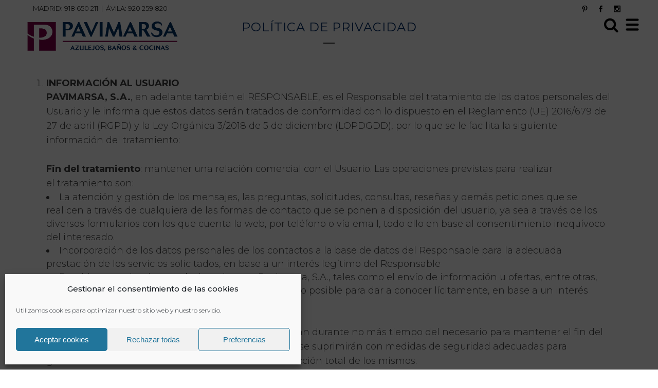

--- FILE ---
content_type: text/html; charset=UTF-8
request_url: https://pavimarsa-online.com/contacto/politica-de-privacidad/
body_size: 20268
content:
	<!DOCTYPE html>
<html lang="es">
<head>
	<meta charset="UTF-8" />
	
				<meta name="viewport" content="width=device-width,initial-scale=1,user-scalable=no">
		
	<link rel="profile" href="http://gmpg.org/xfn/11" />
	<link rel="pingback" href="https://pavimarsa-online.com/xmlrpc.php" />


	<meta name='robots' content='index, follow, max-image-preview:large, max-snippet:-1, max-video-preview:-1' />
	<style>img:is([sizes="auto" i], [sizes^="auto," i]) { contain-intrinsic-size: 3000px 1500px }</style>
	
            <script data-no-defer="1" data-ezscrex="false" data-cfasync="false" data-pagespeed-no-defer data-cookieconsent="ignore">
                var ctPublicFunctions = {"_ajax_nonce":"5441cb9601","_rest_nonce":"caf4e4ee2e","_ajax_url":"\/wp-admin\/admin-ajax.php","_rest_url":"https:\/\/pavimarsa-online.com\/wp-json\/","data__cookies_type":"native","data__ajax_type":"rest","data__bot_detector_enabled":0,"data__frontend_data_log_enabled":1,"cookiePrefix":"","wprocket_detected":false,"host_url":"pavimarsa-online.com","text__ee_click_to_select":"Click to select the whole data","text__ee_original_email":"The complete one is","text__ee_got_it":"Got it","text__ee_blocked":"Bloqueado","text__ee_cannot_connect":"Cannot connect","text__ee_cannot_decode":"Can not decode email. Unknown reason","text__ee_email_decoder":"CleanTalk email decoder","text__ee_wait_for_decoding":"The magic is on the way!","text__ee_decoding_process":"Please wait a few seconds while we decode the contact data."}
            </script>
        
            <script data-no-defer="1" data-ezscrex="false" data-cfasync="false" data-pagespeed-no-defer data-cookieconsent="ignore">
                var ctPublic = {"_ajax_nonce":"5441cb9601","settings__forms__check_internal":"0","settings__forms__check_external":"0","settings__forms__force_protection":0,"settings__forms__search_test":"1","settings__forms__wc_add_to_cart":"0","settings__data__bot_detector_enabled":0,"settings__sfw__anti_crawler":0,"blog_home":"https:\/\/pavimarsa-online.com\/","pixel__setting":"0","pixel__enabled":false,"pixel__url":null,"data__email_check_before_post":"1","data__email_check_exist_post":0,"data__cookies_type":"native","data__key_is_ok":true,"data__visible_fields_required":true,"wl_brandname":"Anti-Spam by CleanTalk","wl_brandname_short":"CleanTalk","ct_checkjs_key":882418185,"emailEncoderPassKey":"bab323683883fafd7c804c4983d50c2e","bot_detector_forms_excluded":"W10=","advancedCacheExists":false,"varnishCacheExists":false,"wc_ajax_add_to_cart":true}
            </script>
        
	<!-- This site is optimized with the Yoast SEO plugin v26.8 - https://yoast.com/product/yoast-seo-wordpress/ -->
	<title>Política de privacidad - Pavimarsa</title>
	<meta name="description" content="Página con toda la información referente a la Política de Privacidad y Tratamiento de Datos en la página web de Pavimarsa." />
	<link rel="canonical" href="https://pavimarsa-online.com/contacto/politica-de-privacidad/" />
	<meta property="og:locale" content="es_ES" />
	<meta property="og:type" content="article" />
	<meta property="og:title" content="Política de privacidad - Pavimarsa" />
	<meta property="og:description" content="Página con toda la información referente a la Política de Privacidad y Tratamiento de Datos en la página web de Pavimarsa." />
	<meta property="og:url" content="https://pavimarsa-online.com/contacto/politica-de-privacidad/" />
	<meta property="og:site_name" content="Pavimarsa" />
	<meta property="article:modified_time" content="2021-06-12T07:11:06+00:00" />
	<meta name="twitter:card" content="summary_large_image" />
	<meta name="twitter:label1" content="Tiempo de lectura" />
	<meta name="twitter:data1" content="4 minutos" />
	<script type="application/ld+json" class="yoast-schema-graph">{"@context":"https://schema.org","@graph":[{"@type":"WebPage","@id":"https://pavimarsa-online.com/contacto/politica-de-privacidad/","url":"https://pavimarsa-online.com/contacto/politica-de-privacidad/","name":"Política de privacidad - Pavimarsa","isPartOf":{"@id":"https://pavimarsa-online.com/#website"},"datePublished":"2019-05-29T10:29:48+00:00","dateModified":"2021-06-12T07:11:06+00:00","description":"Página con toda la información referente a la Política de Privacidad y Tratamiento de Datos en la página web de Pavimarsa.","breadcrumb":{"@id":"https://pavimarsa-online.com/contacto/politica-de-privacidad/#breadcrumb"},"inLanguage":"es","potentialAction":[{"@type":"ReadAction","target":["https://pavimarsa-online.com/contacto/politica-de-privacidad/"]}]},{"@type":"BreadcrumbList","@id":"https://pavimarsa-online.com/contacto/politica-de-privacidad/#breadcrumb","itemListElement":[{"@type":"ListItem","position":1,"name":"Portada","item":"https://pavimarsa-online.com/"},{"@type":"ListItem","position":2,"name":"Contacto","item":"https://pavimarsa-online.com/contacto/"},{"@type":"ListItem","position":3,"name":"Política de privacidad"}]},{"@type":"WebSite","@id":"https://pavimarsa-online.com/#website","url":"https://pavimarsa-online.com/","name":"Pavimarsa","description":"Azulejos, Baños y Cocinas","potentialAction":[{"@type":"SearchAction","target":{"@type":"EntryPoint","urlTemplate":"https://pavimarsa-online.com/?s={search_term_string}"},"query-input":{"@type":"PropertyValueSpecification","valueRequired":true,"valueName":"search_term_string"}}],"inLanguage":"es"}]}</script>
	<!-- / Yoast SEO plugin. -->


<link rel='dns-prefetch' href='//maps.googleapis.com' />
<link rel='dns-prefetch' href='//www.google.com' />
<link rel='dns-prefetch' href='//fonts.googleapis.com' />
<link rel="alternate" type="application/rss+xml" title="Pavimarsa &raquo; Feed" href="https://pavimarsa-online.com/feed/" />
<link rel="alternate" type="application/rss+xml" title="Pavimarsa &raquo; Feed de los comentarios" href="https://pavimarsa-online.com/comments/feed/" />
<script type="text/javascript">
/* <![CDATA[ */
window._wpemojiSettings = {"baseUrl":"https:\/\/s.w.org\/images\/core\/emoji\/16.0.1\/72x72\/","ext":".png","svgUrl":"https:\/\/s.w.org\/images\/core\/emoji\/16.0.1\/svg\/","svgExt":".svg","source":{"concatemoji":"https:\/\/pavimarsa-online.com\/wp-includes\/js\/wp-emoji-release.min.js?ver=6.8.3"}};
/*! This file is auto-generated */
!function(s,n){var o,i,e;function c(e){try{var t={supportTests:e,timestamp:(new Date).valueOf()};sessionStorage.setItem(o,JSON.stringify(t))}catch(e){}}function p(e,t,n){e.clearRect(0,0,e.canvas.width,e.canvas.height),e.fillText(t,0,0);var t=new Uint32Array(e.getImageData(0,0,e.canvas.width,e.canvas.height).data),a=(e.clearRect(0,0,e.canvas.width,e.canvas.height),e.fillText(n,0,0),new Uint32Array(e.getImageData(0,0,e.canvas.width,e.canvas.height).data));return t.every(function(e,t){return e===a[t]})}function u(e,t){e.clearRect(0,0,e.canvas.width,e.canvas.height),e.fillText(t,0,0);for(var n=e.getImageData(16,16,1,1),a=0;a<n.data.length;a++)if(0!==n.data[a])return!1;return!0}function f(e,t,n,a){switch(t){case"flag":return n(e,"\ud83c\udff3\ufe0f\u200d\u26a7\ufe0f","\ud83c\udff3\ufe0f\u200b\u26a7\ufe0f")?!1:!n(e,"\ud83c\udde8\ud83c\uddf6","\ud83c\udde8\u200b\ud83c\uddf6")&&!n(e,"\ud83c\udff4\udb40\udc67\udb40\udc62\udb40\udc65\udb40\udc6e\udb40\udc67\udb40\udc7f","\ud83c\udff4\u200b\udb40\udc67\u200b\udb40\udc62\u200b\udb40\udc65\u200b\udb40\udc6e\u200b\udb40\udc67\u200b\udb40\udc7f");case"emoji":return!a(e,"\ud83e\udedf")}return!1}function g(e,t,n,a){var r="undefined"!=typeof WorkerGlobalScope&&self instanceof WorkerGlobalScope?new OffscreenCanvas(300,150):s.createElement("canvas"),o=r.getContext("2d",{willReadFrequently:!0}),i=(o.textBaseline="top",o.font="600 32px Arial",{});return e.forEach(function(e){i[e]=t(o,e,n,a)}),i}function t(e){var t=s.createElement("script");t.src=e,t.defer=!0,s.head.appendChild(t)}"undefined"!=typeof Promise&&(o="wpEmojiSettingsSupports",i=["flag","emoji"],n.supports={everything:!0,everythingExceptFlag:!0},e=new Promise(function(e){s.addEventListener("DOMContentLoaded",e,{once:!0})}),new Promise(function(t){var n=function(){try{var e=JSON.parse(sessionStorage.getItem(o));if("object"==typeof e&&"number"==typeof e.timestamp&&(new Date).valueOf()<e.timestamp+604800&&"object"==typeof e.supportTests)return e.supportTests}catch(e){}return null}();if(!n){if("undefined"!=typeof Worker&&"undefined"!=typeof OffscreenCanvas&&"undefined"!=typeof URL&&URL.createObjectURL&&"undefined"!=typeof Blob)try{var e="postMessage("+g.toString()+"("+[JSON.stringify(i),f.toString(),p.toString(),u.toString()].join(",")+"));",a=new Blob([e],{type:"text/javascript"}),r=new Worker(URL.createObjectURL(a),{name:"wpTestEmojiSupports"});return void(r.onmessage=function(e){c(n=e.data),r.terminate(),t(n)})}catch(e){}c(n=g(i,f,p,u))}t(n)}).then(function(e){for(var t in e)n.supports[t]=e[t],n.supports.everything=n.supports.everything&&n.supports[t],"flag"!==t&&(n.supports.everythingExceptFlag=n.supports.everythingExceptFlag&&n.supports[t]);n.supports.everythingExceptFlag=n.supports.everythingExceptFlag&&!n.supports.flag,n.DOMReady=!1,n.readyCallback=function(){n.DOMReady=!0}}).then(function(){return e}).then(function(){var e;n.supports.everything||(n.readyCallback(),(e=n.source||{}).concatemoji?t(e.concatemoji):e.wpemoji&&e.twemoji&&(t(e.twemoji),t(e.wpemoji)))}))}((window,document),window._wpemojiSettings);
/* ]]> */
</script>
<link rel='stylesheet' id='vc_extensions_admin_individual_hotspot-css' href='https://pavimarsa-online.com/wp-content/plugins/vc-extensions-hotspot/css/admin_icon.css?ver=6.8.3' type='text/css' media='all' />
<style id='wp-emoji-styles-inline-css' type='text/css'>

	img.wp-smiley, img.emoji {
		display: inline !important;
		border: none !important;
		box-shadow: none !important;
		height: 1em !important;
		width: 1em !important;
		margin: 0 0.07em !important;
		vertical-align: -0.1em !important;
		background: none !important;
		padding: 0 !important;
	}
</style>
<link rel='stylesheet' id='wp-block-library-css' href='https://pavimarsa-online.com/wp-includes/css/dist/block-library/style.min.css?ver=6.8.3' type='text/css' media='all' />
<style id='classic-theme-styles-inline-css' type='text/css'>
/*! This file is auto-generated */
.wp-block-button__link{color:#fff;background-color:#32373c;border-radius:9999px;box-shadow:none;text-decoration:none;padding:calc(.667em + 2px) calc(1.333em + 2px);font-size:1.125em}.wp-block-file__button{background:#32373c;color:#fff;text-decoration:none}
</style>
<link rel='stylesheet' id='mediaelement-css' href='https://pavimarsa-online.com/wp-includes/js/mediaelement/mediaelementplayer-legacy.min.css?ver=4.2.17' type='text/css' media='all' />
<link rel='stylesheet' id='wp-mediaelement-css' href='https://pavimarsa-online.com/wp-includes/js/mediaelement/wp-mediaelement.min.css?ver=6.8.3' type='text/css' media='all' />
<link rel='stylesheet' id='view_editor_gutenberg_frontend_assets-css' href='https://pavimarsa-online.com/wp-content/plugins/wp-views/public/css/views-frontend.css?ver=3.5' type='text/css' media='all' />
<style id='view_editor_gutenberg_frontend_assets-inline-css' type='text/css'>
.wpv-sort-list-dropdown.wpv-sort-list-dropdown-style-default > span.wpv-sort-list,.wpv-sort-list-dropdown.wpv-sort-list-dropdown-style-default .wpv-sort-list-item {border-color: #cdcdcd;}.wpv-sort-list-dropdown.wpv-sort-list-dropdown-style-default .wpv-sort-list-item a {color: #444;background-color: #fff;}.wpv-sort-list-dropdown.wpv-sort-list-dropdown-style-default a:hover,.wpv-sort-list-dropdown.wpv-sort-list-dropdown-style-default a:focus {color: #000;background-color: #eee;}.wpv-sort-list-dropdown.wpv-sort-list-dropdown-style-default .wpv-sort-list-item.wpv-sort-list-current a {color: #000;background-color: #eee;}
.wpv-sort-list-dropdown.wpv-sort-list-dropdown-style-default > span.wpv-sort-list,.wpv-sort-list-dropdown.wpv-sort-list-dropdown-style-default .wpv-sort-list-item {border-color: #cdcdcd;}.wpv-sort-list-dropdown.wpv-sort-list-dropdown-style-default .wpv-sort-list-item a {color: #444;background-color: #fff;}.wpv-sort-list-dropdown.wpv-sort-list-dropdown-style-default a:hover,.wpv-sort-list-dropdown.wpv-sort-list-dropdown-style-default a:focus {color: #000;background-color: #eee;}.wpv-sort-list-dropdown.wpv-sort-list-dropdown-style-default .wpv-sort-list-item.wpv-sort-list-current a {color: #000;background-color: #eee;}.wpv-sort-list-dropdown.wpv-sort-list-dropdown-style-grey > span.wpv-sort-list,.wpv-sort-list-dropdown.wpv-sort-list-dropdown-style-grey .wpv-sort-list-item {border-color: #cdcdcd;}.wpv-sort-list-dropdown.wpv-sort-list-dropdown-style-grey .wpv-sort-list-item a {color: #444;background-color: #eeeeee;}.wpv-sort-list-dropdown.wpv-sort-list-dropdown-style-grey a:hover,.wpv-sort-list-dropdown.wpv-sort-list-dropdown-style-grey a:focus {color: #000;background-color: #e5e5e5;}.wpv-sort-list-dropdown.wpv-sort-list-dropdown-style-grey .wpv-sort-list-item.wpv-sort-list-current a {color: #000;background-color: #e5e5e5;}
.wpv-sort-list-dropdown.wpv-sort-list-dropdown-style-default > span.wpv-sort-list,.wpv-sort-list-dropdown.wpv-sort-list-dropdown-style-default .wpv-sort-list-item {border-color: #cdcdcd;}.wpv-sort-list-dropdown.wpv-sort-list-dropdown-style-default .wpv-sort-list-item a {color: #444;background-color: #fff;}.wpv-sort-list-dropdown.wpv-sort-list-dropdown-style-default a:hover,.wpv-sort-list-dropdown.wpv-sort-list-dropdown-style-default a:focus {color: #000;background-color: #eee;}.wpv-sort-list-dropdown.wpv-sort-list-dropdown-style-default .wpv-sort-list-item.wpv-sort-list-current a {color: #000;background-color: #eee;}.wpv-sort-list-dropdown.wpv-sort-list-dropdown-style-grey > span.wpv-sort-list,.wpv-sort-list-dropdown.wpv-sort-list-dropdown-style-grey .wpv-sort-list-item {border-color: #cdcdcd;}.wpv-sort-list-dropdown.wpv-sort-list-dropdown-style-grey .wpv-sort-list-item a {color: #444;background-color: #eeeeee;}.wpv-sort-list-dropdown.wpv-sort-list-dropdown-style-grey a:hover,.wpv-sort-list-dropdown.wpv-sort-list-dropdown-style-grey a:focus {color: #000;background-color: #e5e5e5;}.wpv-sort-list-dropdown.wpv-sort-list-dropdown-style-grey .wpv-sort-list-item.wpv-sort-list-current a {color: #000;background-color: #e5e5e5;}.wpv-sort-list-dropdown.wpv-sort-list-dropdown-style-blue > span.wpv-sort-list,.wpv-sort-list-dropdown.wpv-sort-list-dropdown-style-blue .wpv-sort-list-item {border-color: #0099cc;}.wpv-sort-list-dropdown.wpv-sort-list-dropdown-style-blue .wpv-sort-list-item a {color: #444;background-color: #cbddeb;}.wpv-sort-list-dropdown.wpv-sort-list-dropdown-style-blue a:hover,.wpv-sort-list-dropdown.wpv-sort-list-dropdown-style-blue a:focus {color: #000;background-color: #95bedd;}.wpv-sort-list-dropdown.wpv-sort-list-dropdown-style-blue .wpv-sort-list-item.wpv-sort-list-current a {color: #000;background-color: #95bedd;}
</style>
<style id='global-styles-inline-css' type='text/css'>
:root{--wp--preset--aspect-ratio--square: 1;--wp--preset--aspect-ratio--4-3: 4/3;--wp--preset--aspect-ratio--3-4: 3/4;--wp--preset--aspect-ratio--3-2: 3/2;--wp--preset--aspect-ratio--2-3: 2/3;--wp--preset--aspect-ratio--16-9: 16/9;--wp--preset--aspect-ratio--9-16: 9/16;--wp--preset--color--black: #000000;--wp--preset--color--cyan-bluish-gray: #abb8c3;--wp--preset--color--white: #ffffff;--wp--preset--color--pale-pink: #f78da7;--wp--preset--color--vivid-red: #cf2e2e;--wp--preset--color--luminous-vivid-orange: #ff6900;--wp--preset--color--luminous-vivid-amber: #fcb900;--wp--preset--color--light-green-cyan: #7bdcb5;--wp--preset--color--vivid-green-cyan: #00d084;--wp--preset--color--pale-cyan-blue: #8ed1fc;--wp--preset--color--vivid-cyan-blue: #0693e3;--wp--preset--color--vivid-purple: #9b51e0;--wp--preset--gradient--vivid-cyan-blue-to-vivid-purple: linear-gradient(135deg,rgba(6,147,227,1) 0%,rgb(155,81,224) 100%);--wp--preset--gradient--light-green-cyan-to-vivid-green-cyan: linear-gradient(135deg,rgb(122,220,180) 0%,rgb(0,208,130) 100%);--wp--preset--gradient--luminous-vivid-amber-to-luminous-vivid-orange: linear-gradient(135deg,rgba(252,185,0,1) 0%,rgba(255,105,0,1) 100%);--wp--preset--gradient--luminous-vivid-orange-to-vivid-red: linear-gradient(135deg,rgba(255,105,0,1) 0%,rgb(207,46,46) 100%);--wp--preset--gradient--very-light-gray-to-cyan-bluish-gray: linear-gradient(135deg,rgb(238,238,238) 0%,rgb(169,184,195) 100%);--wp--preset--gradient--cool-to-warm-spectrum: linear-gradient(135deg,rgb(74,234,220) 0%,rgb(151,120,209) 20%,rgb(207,42,186) 40%,rgb(238,44,130) 60%,rgb(251,105,98) 80%,rgb(254,248,76) 100%);--wp--preset--gradient--blush-light-purple: linear-gradient(135deg,rgb(255,206,236) 0%,rgb(152,150,240) 100%);--wp--preset--gradient--blush-bordeaux: linear-gradient(135deg,rgb(254,205,165) 0%,rgb(254,45,45) 50%,rgb(107,0,62) 100%);--wp--preset--gradient--luminous-dusk: linear-gradient(135deg,rgb(255,203,112) 0%,rgb(199,81,192) 50%,rgb(65,88,208) 100%);--wp--preset--gradient--pale-ocean: linear-gradient(135deg,rgb(255,245,203) 0%,rgb(182,227,212) 50%,rgb(51,167,181) 100%);--wp--preset--gradient--electric-grass: linear-gradient(135deg,rgb(202,248,128) 0%,rgb(113,206,126) 100%);--wp--preset--gradient--midnight: linear-gradient(135deg,rgb(2,3,129) 0%,rgb(40,116,252) 100%);--wp--preset--font-size--small: 13px;--wp--preset--font-size--medium: 20px;--wp--preset--font-size--large: 36px;--wp--preset--font-size--x-large: 42px;--wp--preset--spacing--20: 0.44rem;--wp--preset--spacing--30: 0.67rem;--wp--preset--spacing--40: 1rem;--wp--preset--spacing--50: 1.5rem;--wp--preset--spacing--60: 2.25rem;--wp--preset--spacing--70: 3.38rem;--wp--preset--spacing--80: 5.06rem;--wp--preset--shadow--natural: 6px 6px 9px rgba(0, 0, 0, 0.2);--wp--preset--shadow--deep: 12px 12px 50px rgba(0, 0, 0, 0.4);--wp--preset--shadow--sharp: 6px 6px 0px rgba(0, 0, 0, 0.2);--wp--preset--shadow--outlined: 6px 6px 0px -3px rgba(255, 255, 255, 1), 6px 6px rgba(0, 0, 0, 1);--wp--preset--shadow--crisp: 6px 6px 0px rgba(0, 0, 0, 1);}:where(.is-layout-flex){gap: 0.5em;}:where(.is-layout-grid){gap: 0.5em;}body .is-layout-flex{display: flex;}.is-layout-flex{flex-wrap: wrap;align-items: center;}.is-layout-flex > :is(*, div){margin: 0;}body .is-layout-grid{display: grid;}.is-layout-grid > :is(*, div){margin: 0;}:where(.wp-block-columns.is-layout-flex){gap: 2em;}:where(.wp-block-columns.is-layout-grid){gap: 2em;}:where(.wp-block-post-template.is-layout-flex){gap: 1.25em;}:where(.wp-block-post-template.is-layout-grid){gap: 1.25em;}.has-black-color{color: var(--wp--preset--color--black) !important;}.has-cyan-bluish-gray-color{color: var(--wp--preset--color--cyan-bluish-gray) !important;}.has-white-color{color: var(--wp--preset--color--white) !important;}.has-pale-pink-color{color: var(--wp--preset--color--pale-pink) !important;}.has-vivid-red-color{color: var(--wp--preset--color--vivid-red) !important;}.has-luminous-vivid-orange-color{color: var(--wp--preset--color--luminous-vivid-orange) !important;}.has-luminous-vivid-amber-color{color: var(--wp--preset--color--luminous-vivid-amber) !important;}.has-light-green-cyan-color{color: var(--wp--preset--color--light-green-cyan) !important;}.has-vivid-green-cyan-color{color: var(--wp--preset--color--vivid-green-cyan) !important;}.has-pale-cyan-blue-color{color: var(--wp--preset--color--pale-cyan-blue) !important;}.has-vivid-cyan-blue-color{color: var(--wp--preset--color--vivid-cyan-blue) !important;}.has-vivid-purple-color{color: var(--wp--preset--color--vivid-purple) !important;}.has-black-background-color{background-color: var(--wp--preset--color--black) !important;}.has-cyan-bluish-gray-background-color{background-color: var(--wp--preset--color--cyan-bluish-gray) !important;}.has-white-background-color{background-color: var(--wp--preset--color--white) !important;}.has-pale-pink-background-color{background-color: var(--wp--preset--color--pale-pink) !important;}.has-vivid-red-background-color{background-color: var(--wp--preset--color--vivid-red) !important;}.has-luminous-vivid-orange-background-color{background-color: var(--wp--preset--color--luminous-vivid-orange) !important;}.has-luminous-vivid-amber-background-color{background-color: var(--wp--preset--color--luminous-vivid-amber) !important;}.has-light-green-cyan-background-color{background-color: var(--wp--preset--color--light-green-cyan) !important;}.has-vivid-green-cyan-background-color{background-color: var(--wp--preset--color--vivid-green-cyan) !important;}.has-pale-cyan-blue-background-color{background-color: var(--wp--preset--color--pale-cyan-blue) !important;}.has-vivid-cyan-blue-background-color{background-color: var(--wp--preset--color--vivid-cyan-blue) !important;}.has-vivid-purple-background-color{background-color: var(--wp--preset--color--vivid-purple) !important;}.has-black-border-color{border-color: var(--wp--preset--color--black) !important;}.has-cyan-bluish-gray-border-color{border-color: var(--wp--preset--color--cyan-bluish-gray) !important;}.has-white-border-color{border-color: var(--wp--preset--color--white) !important;}.has-pale-pink-border-color{border-color: var(--wp--preset--color--pale-pink) !important;}.has-vivid-red-border-color{border-color: var(--wp--preset--color--vivid-red) !important;}.has-luminous-vivid-orange-border-color{border-color: var(--wp--preset--color--luminous-vivid-orange) !important;}.has-luminous-vivid-amber-border-color{border-color: var(--wp--preset--color--luminous-vivid-amber) !important;}.has-light-green-cyan-border-color{border-color: var(--wp--preset--color--light-green-cyan) !important;}.has-vivid-green-cyan-border-color{border-color: var(--wp--preset--color--vivid-green-cyan) !important;}.has-pale-cyan-blue-border-color{border-color: var(--wp--preset--color--pale-cyan-blue) !important;}.has-vivid-cyan-blue-border-color{border-color: var(--wp--preset--color--vivid-cyan-blue) !important;}.has-vivid-purple-border-color{border-color: var(--wp--preset--color--vivid-purple) !important;}.has-vivid-cyan-blue-to-vivid-purple-gradient-background{background: var(--wp--preset--gradient--vivid-cyan-blue-to-vivid-purple) !important;}.has-light-green-cyan-to-vivid-green-cyan-gradient-background{background: var(--wp--preset--gradient--light-green-cyan-to-vivid-green-cyan) !important;}.has-luminous-vivid-amber-to-luminous-vivid-orange-gradient-background{background: var(--wp--preset--gradient--luminous-vivid-amber-to-luminous-vivid-orange) !important;}.has-luminous-vivid-orange-to-vivid-red-gradient-background{background: var(--wp--preset--gradient--luminous-vivid-orange-to-vivid-red) !important;}.has-very-light-gray-to-cyan-bluish-gray-gradient-background{background: var(--wp--preset--gradient--very-light-gray-to-cyan-bluish-gray) !important;}.has-cool-to-warm-spectrum-gradient-background{background: var(--wp--preset--gradient--cool-to-warm-spectrum) !important;}.has-blush-light-purple-gradient-background{background: var(--wp--preset--gradient--blush-light-purple) !important;}.has-blush-bordeaux-gradient-background{background: var(--wp--preset--gradient--blush-bordeaux) !important;}.has-luminous-dusk-gradient-background{background: var(--wp--preset--gradient--luminous-dusk) !important;}.has-pale-ocean-gradient-background{background: var(--wp--preset--gradient--pale-ocean) !important;}.has-electric-grass-gradient-background{background: var(--wp--preset--gradient--electric-grass) !important;}.has-midnight-gradient-background{background: var(--wp--preset--gradient--midnight) !important;}.has-small-font-size{font-size: var(--wp--preset--font-size--small) !important;}.has-medium-font-size{font-size: var(--wp--preset--font-size--medium) !important;}.has-large-font-size{font-size: var(--wp--preset--font-size--large) !important;}.has-x-large-font-size{font-size: var(--wp--preset--font-size--x-large) !important;}
:where(.wp-block-post-template.is-layout-flex){gap: 1.25em;}:where(.wp-block-post-template.is-layout-grid){gap: 1.25em;}
:where(.wp-block-columns.is-layout-flex){gap: 2em;}:where(.wp-block-columns.is-layout-grid){gap: 2em;}
:root :where(.wp-block-pullquote){font-size: 1.5em;line-height: 1.6;}
</style>
<link rel='stylesheet' id='cleantalk-public-css-css' href='https://pavimarsa-online.com/wp-content/plugins/cleantalk-spam-protect/css/cleantalk-public.min.css?ver=6.71_1769119057' type='text/css' media='all' />
<link rel='stylesheet' id='cleantalk-email-decoder-css-css' href='https://pavimarsa-online.com/wp-content/plugins/cleantalk-spam-protect/css/cleantalk-email-decoder.min.css?ver=6.71_1769119057' type='text/css' media='all' />
<link rel='stylesheet' id='contact-form-7-css' href='https://pavimarsa-online.com/wp-content/plugins/contact-form-7/includes/css/styles.css?ver=6.1.4' type='text/css' media='all' />
<link rel='stylesheet' id='style_cpta_front-css' href='https://pavimarsa-online.com/wp-content/plugins/custom-post-type-attachment-pro/css/style_front.css?ver=6.8.3' type='text/css' media='all' />
<link rel='stylesheet' id='responsive-lightbox-nivo_lightbox-css-css' href='https://pavimarsa-online.com/wp-content/plugins/responsive-lightbox-lite/assets/nivo-lightbox/nivo-lightbox.css?ver=6.8.3' type='text/css' media='all' />
<link rel='stylesheet' id='responsive-lightbox-nivo_lightbox-css-d-css' href='https://pavimarsa-online.com/wp-content/plugins/responsive-lightbox-lite/assets/nivo-lightbox/themes/default/default.css?ver=6.8.3' type='text/css' media='all' />
<link rel='stylesheet' id='cmplz-general-css' href='https://pavimarsa-online.com/wp-content/plugins/complianz-gdpr/assets/css/cookieblocker.min.css?ver=1765930863' type='text/css' media='all' />
<link rel='stylesheet' id='bridge-default-style-css' href='https://pavimarsa-online.com/wp-content/themes/bridge/style.css?ver=6.8.3' type='text/css' media='all' />
<link rel='stylesheet' id='bridge-qode-font_awesome-css' href='https://pavimarsa-online.com/wp-content/themes/bridge/css/font-awesome/css/font-awesome.min.css?ver=6.8.3' type='text/css' media='all' />
<link rel='stylesheet' id='bridge-qode-font_elegant-css' href='https://pavimarsa-online.com/wp-content/themes/bridge/css/elegant-icons/style.min.css?ver=6.8.3' type='text/css' media='all' />
<link rel='stylesheet' id='bridge-qode-linea_icons-css' href='https://pavimarsa-online.com/wp-content/themes/bridge/css/linea-icons/style.css?ver=6.8.3' type='text/css' media='all' />
<link rel='stylesheet' id='bridge-qode-dripicons-css' href='https://pavimarsa-online.com/wp-content/themes/bridge/css/dripicons/dripicons.css?ver=6.8.3' type='text/css' media='all' />
<link rel='stylesheet' id='bridge-qode-kiko-css' href='https://pavimarsa-online.com/wp-content/themes/bridge/css/kiko/kiko-all.css?ver=6.8.3' type='text/css' media='all' />
<link rel='stylesheet' id='bridge-qode-font_awesome_5-css' href='https://pavimarsa-online.com/wp-content/themes/bridge/css/font-awesome-5/css/font-awesome-5.min.css?ver=6.8.3' type='text/css' media='all' />
<link rel='stylesheet' id='bridge-stylesheet-css' href='https://pavimarsa-online.com/wp-content/themes/bridge/css/stylesheet.min.css?ver=6.8.3' type='text/css' media='all' />
<style id='bridge-stylesheet-inline-css' type='text/css'>
   .page-id-9340.disabled_footer_top .footer_top_holder, .page-id-9340.disabled_footer_bottom .footer_bottom_holder { display: none;}


</style>
<link rel='stylesheet' id='bridge-print-css' href='https://pavimarsa-online.com/wp-content/themes/bridge/css/print.css?ver=6.8.3' type='text/css' media='all' />
<link rel='stylesheet' id='bridge-style-dynamic-css' href='https://pavimarsa-online.com/wp-content/themes/bridge/css/style_dynamic.css?ver=1715537940' type='text/css' media='all' />
<link rel='stylesheet' id='bridge-responsive-css' href='https://pavimarsa-online.com/wp-content/themes/bridge/css/responsive.min.css?ver=6.8.3' type='text/css' media='all' />
<link rel='stylesheet' id='bridge-style-dynamic-responsive-css' href='https://pavimarsa-online.com/wp-content/themes/bridge/css/style_dynamic_responsive.css?ver=1715537940' type='text/css' media='all' />
<style id='bridge-style-dynamic-responsive-inline-css' type='text/css'>
@media only screen and (min-width: 1000px) {

.body:not(.home) .header_inner_right {
    margin-top: 30px;
}


.testimonial_content {
    margin-left: 11px;
    margin-right: 11px;
}

.side_menu_slide_from_right .side_menu {
    width: 25% !important;
    min-width: 270px;
}


.scrolled .header_inner_right {
    top: 10px;
}

header:not(.scrolled) .header_bottom.clearfix {
    background-color: transparent !important;
}
.title_outer.title_without_animation {
    margin-top: -100px;
}

.dark.header_style_on_scroll .side_menu_button>a, .dark:not(.sticky):not(.scrolled) .side_menu_button>a {
    color: #000;
    font-size: 30px !important;
}
.side_menu_button {
    display: inline-flex !important;
}
}

/* PORTFOLIO */
.single-portfolio_page .sidebar {
    background: #d9d9d9;
    padding: 10px 20px 0 20px !important;
    border-radius: 10px;
    margin-bottom: 37px;
}
.blog_holder.blog_pinterest article .entry_title:hover {
    text-decoration: none !important;
}
.single-portfolio_page .default_template_holder {
    padding-top: 40px !important;
}
.archive .post_image {
    margin-bottom: -50px !important;
    z-index: -1;
}
.archive .post_text_inner {
    background-color: rgba(255, 255, 255, 0.75) !important;
    padding: 0 20px 0 20px !important;
}
.descripcion {
    padding-bottom: 60px;
    text-align: justify;
}
.descripcion h2 {
    font-size: 23px;
    text-transform: none !important;
    text-align: center;
}
p.pp_description {
    color: white !important;
}
.archive .content_inner .container {
    margin-top: 60px;
}
.archive .post_info {
    display: none !important;
}
.portfolio_social_holder:not(.wpb_wrapper) {
    display: none !important;
}
.archivos-adjuntos {
    background-color: rgb(124 0 72 / 15%);
    padding: 22px 7px 0px 8px;
    margin: 0px;
    border-radius: 10px;
}
.portfolio_single .wpb_wrapper {
    margin-bottom: 30px;
}

.info.portfolio_categories {
    display: none;
}
.portfolio_single h4 {
    font-weight: 400;
    font-size: 19px;
}
.info .wpb_wrapper {
    text-align: left;
}
.portfolio_single p, .portfolio_single li  {
    font-size: 13px;
}

.portfolio_single .wpb_text_column>.wpb_wrapper>h3 {
    margin-top: -75px;
}
.portfolio_single .wpb_text_column>.wpb_wrapper>h4 {
    margin-bottom: 25px;
}

/* FIN PORTFOLIO SINGLE */
/* LATERAL */
.sidebar .widget h5 {
    font-size: 18px;
    letter-spacing: normal;
    line-height: 25px;
}
input.wpcf7-form-control.wpcf7-submit {
    height: 40px;
    text-align: center;
    margin-top: 20px;
    line-height: 20px;
}
.sidebar .widget a {
    color: grey !important;
    font-size: 15px;
}
.sidebar .widget a:hover {
    color: #7C0048 !important;
}

/*FIN LATERAL */

/* PORTFOLIO */
.portfolio_navigation span.categories {
    display: none !important;
}
.portfolio_navigation.navigation_title {
    padding: 11px 0 50px !important;
    margin-bottom: 30px;
}
.portfolio_navigation span.h5 {
    font-size: 20px;
    line-height: 35px;
    font-weight: 500;
}

/* FIN PORTFOLIO */

.onsale-outter {
    display: none !important;
}

.q_logo a {
    visibility: visible !important;
}

.footer_top h5 {
    margin: 7px 0 5px !important;
}
div.wpcf7-response-output.wpcf7-mail-sent-ok {
    background-color: #7C0048 !important;
}

.filter_holder ul li span.filter_number_of_items {
    font-size: 16px !important;
    line-height: 26px !important;
    margin-bottom: 3px !important;
}
.filter_holder ul li span {
    font-weight: 300 !important;
    font-size: 14px;
}
.filter_holder {
    border-bottom: 1px dotted #7c0048;
    background-color: rgba(124, 0, 72, 0.12);
    padding-top: 10px;
}
li.filter.current>span {
    color: #7c0048 !important;
}

.q_image_with_text_over .desc {
    display: block !important;
    opacity: 1 !important;
    background-color: rgba(124, 0, 72, 0.62);
    z-index: 99999;
}
.portfolio_single img.alignnone {
    border: 1px solid #7C0F48;
    border-radius: 7px;
    padding: 10px;

}
.q_image_with_text_over .shader {
    background-color: rgba(255,255,255,0.1) !important;
}
section.side_menu.right.side_area_alignment_right {
    background-color: white !important;
}

.side_menu h5, .side_menu h6 {
    margin: 0 0 12px;
    color: #7c0f48;
}
.side_menu a.close_side_menu {
    filter: invert(100%);
}
.side_menu a:hover {
    color: #7C0F48 !important;
}


.single .post_image {
    max-height: 400px;
    overflow: hidden;
}
h2.entry_title, h2.entry_title a, h2.entry_title span {
    font-size: 25px;
    line-height: 45px;
}
.post_text h3, .itp_post_text h3 {
    font-size: 25px;
    line-height: 35px;
}
.single .full_width .itp_post_text {
    width: 90%;
    margin: 20px auto;
    position: relative;
}
a.prev-slide {
    left: 20px;
}
h5 {
    margin-bottom: 15px;
}
.header_top.clearfix {
    background-color: #ffffff4d !important;
}

.vertical_menu_area.vertically_center_content nav.vertical_menu ul {
    display: block !important;
}
.vertical_menu_enabled .content .container, .vertical_menu_enabled .full_width, .vertical_menu_enabled .q_slider, .vertical_menu_enabled .title_outer, .vertical_menu_enabled footer {
    padding-right: 260px !important;
    padding-left: 0 !important;
}

.vertical_area_background {
    right: 0 !important;
    left: auto;
}
	
aside.vertical_menu_area.with_scroll.dark.vertically_center_content {
    right: 0 !important;
    left: auto !important;
}


.social_share_list_holder ul li i { 
 font-weight: 400;
 font-size: 14px;
 color: #1c1c1c;
 }

.social_share_list_holder ul li i:hover {
    color: #f44932 !important;
}



.q_accordion_holder {
margin: 48px 0 0px;
 }

.q_accordion_holder.accordion .ui-accordion-header{
 font-weight: 400;
 font-size: 14px;
line-height: 57px;
 text-transform: none;
letter-spacing: 0px;
 vertical-align: middle;
}
.q_accordion_holder.accordion h6.ui-accordion-header {
    padding-top: 0px;
}




.qbutton .qode_button_icon_element, .qbutton .qode_button_icon_element {
    font-size: 17px;
    position: relative;
    top: 2px;
}

.qbutton.small .qode_button_icon_element, .qbutton .qode_button_icon_element {
    margin: 0 0 0 18px;
}

.carousel-inner .active .slider_content .text.one_by_one.no_subtitle.no_separator a.qbutton {
    padding-right: 32px;
}

.qbutton:hover .qode_button_icon_element {
   color: #fff !important;
}


@media only screen and (min-width: 769px) {

.qode-card-slider-holder .controls .button {
    top: 176%;
}
}

@media only screen and (max-width: 1000px) {

.qodef-cfi-image-hover.qode-lazy-image {
    opacity: 1 !important;
}
.header_inner_right {
    height: 85px;
    
}
.header_top.clearfix {
    background-color: rgb(255,255,255,1) !important;
}
.logo_wrapper {
    left: 40% !important;
}
.header_top {
    line-height: 20px !important;
}
a.search_button.search_slides_from_window_top.normal {
    float: left;
}
.side_menu_button > a {
    font-size: 27px;
}
   h3 a {
font-size: 35px;
}
body:not(.home) .side_menu_button {
    vertical-align: top;
}
.qode-advanced-image-gallery .owl-nav .qode-next-icon, .qode-advanced-image-gallery .owl-nav .qode-prev-icon {
    border: 0 !important;
}
}

@media only screen and (max-width: 600px) {

section.side_menu {
    height: 50% !important;
    min-height: 50% !important;
    text-align: center !important;
}
   h3 a {
font-size: 30px;
}

}

</style>
<link rel='stylesheet' id='js_composer_front-css' href='https://pavimarsa-online.com/wp-content/plugins/js_composer/assets/css/js_composer.min.css?ver=6.6.0' type='text/css' media='all' />
<link rel='stylesheet' id='bridge-style-handle-google-fonts-css' href='https://fonts.googleapis.com/css?family=Raleway%3A100%2C200%2C300%2C400%2C500%2C600%2C700%2C800%2C900%2C100italic%2C300italic%2C400italic%2C700italic%7COpen+Sans%3A100%2C200%2C300%2C400%2C500%2C600%2C700%2C800%2C900%2C100italic%2C300italic%2C400italic%2C700italic%7CMontserrat%3A100%2C200%2C300%2C400%2C500%2C600%2C700%2C800%2C900%2C100italic%2C300italic%2C400italic%2C700italic&#038;subset=latin%2Clatin-ext&#038;ver=1.0.0' type='text/css' media='all' />
<link rel='stylesheet' id='bridge-core-dashboard-style-css' href='https://pavimarsa-online.com/wp-content/plugins/bridge-core/modules/core-dashboard/assets/css/core-dashboard.min.css?ver=6.8.3' type='text/css' media='all' />
<link rel='stylesheet' id='childstyle-css' href='https://pavimarsa-online.com/wp-content/themes/bridge-child/style.css?ver=6.8.3' type='text/css' media='all' />
<script type="text/javascript" src="https://pavimarsa-online.com/wp-content/plugins/wp-views/vendor/toolset/common-es/public/toolset-common-es-frontend.js?ver=159001" id="toolset-common-es-frontend-js"></script>
<script type="text/javascript" src="https://pavimarsa-online.com/wp-content/plugins/cleantalk-spam-protect/js/apbct-public-bundle_gathering.min.js?ver=6.71_1769119057" id="apbct-public-bundle_gathering.min-js-js"></script>
<script type="text/javascript" src="https://pavimarsa-online.com/wp-includes/js/jquery/jquery.min.js?ver=3.7.1" id="jquery-core-js"></script>
<script type="text/javascript" src="https://pavimarsa-online.com/wp-includes/js/jquery/jquery-migrate.min.js?ver=3.4.1" id="jquery-migrate-js"></script>
<link rel="https://api.w.org/" href="https://pavimarsa-online.com/wp-json/" /><link rel="alternate" title="JSON" type="application/json" href="https://pavimarsa-online.com/wp-json/wp/v2/pages/9340" /><link rel="EditURI" type="application/rsd+xml" title="RSD" href="https://pavimarsa-online.com/xmlrpc.php?rsd" />
<meta name="generator" content="WordPress 6.8.3" />
<link rel='shortlink' href='https://pavimarsa-online.com/?p=9340' />
<link rel="alternate" title="oEmbed (JSON)" type="application/json+oembed" href="https://pavimarsa-online.com/wp-json/oembed/1.0/embed?url=https%3A%2F%2Fpavimarsa-online.com%2Fcontacto%2Fpolitica-de-privacidad%2F" />
<link rel="alternate" title="oEmbed (XML)" type="text/xml+oembed" href="https://pavimarsa-online.com/wp-json/oembed/1.0/embed?url=https%3A%2F%2Fpavimarsa-online.com%2Fcontacto%2Fpolitica-de-privacidad%2F&#038;format=xml" />
			<style>.cmplz-hidden {
					display: none !important;
				}</style><style type="text/css">.recentcomments a{display:inline !important;padding:0 !important;margin:0 !important;}</style> <script> window.addEventListener("load",function(){ var c={script:false,link:false}; function ls(s) { if(!['script','link'].includes(s)||c[s]){return;}c[s]=true; var d=document,f=d.getElementsByTagName(s)[0],j=d.createElement(s); if(s==='script'){j.async=true;j.src='https://pavimarsa-online.com/wp-content/plugins/wp-views/vendor/toolset/blocks/public/js/frontend.js?v=1.5.0';}else{ j.rel='stylesheet';j.href='https://pavimarsa-online.com/wp-content/plugins/wp-views/vendor/toolset/blocks/public/css/style.css?v=1.5.0';} f.parentNode.insertBefore(j, f); }; function ex(){ls('script');ls('link')} window.addEventListener("scroll", ex, {once: true}); if (('IntersectionObserver' in window) && ('IntersectionObserverEntry' in window) && ('intersectionRatio' in window.IntersectionObserverEntry.prototype)) { var i = 0, fb = document.querySelectorAll("[class^='tb-']"), o = new IntersectionObserver(es => { es.forEach(e => { o.unobserve(e.target); if (e.intersectionRatio > 0) { ex();o.disconnect();}else{ i++;if(fb.length>i){o.observe(fb[i])}} }) }); if (fb.length) { o.observe(fb[i]) } } }) </script>
	<noscript>
		<link rel="stylesheet" href="https://pavimarsa-online.com/wp-content/plugins/wp-views/vendor/toolset/blocks/public/css/style.css">
	</noscript><meta name="generator" content="Powered by WPBakery Page Builder - drag and drop page builder for WordPress."/>
<link rel="icon" href="https://pavimarsa-online.com/wp-content/uploads/2018/10/logo-p-100x100.png" sizes="32x32" />
<link rel="icon" href="https://pavimarsa-online.com/wp-content/uploads/2018/10/logo-p.png" sizes="192x192" />
<link rel="apple-touch-icon" href="https://pavimarsa-online.com/wp-content/uploads/2018/10/logo-p.png" />
<meta name="msapplication-TileImage" content="https://pavimarsa-online.com/wp-content/uploads/2018/10/logo-p.png" />
<noscript><style> .wpb_animate_when_almost_visible { opacity: 1; }</style></noscript>	

	
<script async src="https://www.googletagmanager.com/gtag/js?id=G-G77HE6G2M0"></script>
<script async src="https://www.googletagmanager.com/gtag/js?id=UA-52636653-1"></script>
	
<!--Start of Zopim Live Chat Script-->
<script type="text/javascript">
window.$zopim||(function(d,s){var z=$zopim=function(c){z._.push(c)},$=z.s=
d.createElement(s),e=d.getElementsByTagName(s)[0];z.set=function(o){z.set.
_.push(o)};z._=[];z.set._=[];$.async=!0;$.setAttribute("charset","utf-8");
$.src="//v2.zopim.com/?2Uc4qof2RGUhbMBWvmmn7WNrrRuIKHXk";z.t=+new Date;$.
type="text/javascript";e.parentNode.insertBefore($,e)})(document,"script");
</script>
<!--End of Zopim Live Chat Script-->
</head>

<body data-cmplz=1 class="privacy-policy wp-singular page-template-default page page-id-9340 page-child parent-pageid-6643 wp-theme-bridge wp-child-theme-bridge-child bridge-core-2.7.5   vertical_menu_transparency vertical_menu_transparency_on qode_grid_1300 side_menu_slide_from_right qode_popup_menu_text_scaledown qode-child-theme-ver-1.0.0 qode-theme-ver-26.0 qode-theme-bridge disabled_footer_bottom wpb-js-composer js-comp-ver-6.6.0 vc_responsive" itemscope itemtype="http://schema.org/WebPage">
<!--  Clickcease.com tracking--><script type='text/javascript'>var script = document.createElement('script');
script.async = true; script.type = 'text/javascript';
var target = 'https://www.clickcease.com/monitor/stat.js';
script.src = target;var elem = document.head;elem.appendChild(script);</script>
<noscript><a href='https://www.clickcease.com' rel='nofollow'><img src='https://monitor.clickcease.com/stats/stats.aspx' alt='ClickCease'/></a></noscript><!--  Clickcease.com tracking-->
	<section class="side_menu right  side_area_alignment_right">
					<div class="side_menu_title">
				<h5>Menú</h5>
			</div>
				<a href="#" target="_self" class="close_side_menu"></a>
		<div id="nav_menu-2" class="widget widget_nav_menu posts_holder"><div class="menu-main-menu-container"><ul id="menu-main-menu" class="menu"><li id="menu-item-9200" class="menu-item menu-item-type-post_type menu-item-object-page menu-item-9200"><a href="https://pavimarsa-online.com/ambientes-pavimarsa/">Ambientes</a></li>
<li id="menu-item-6930" class="menu-item menu-item-type-custom menu-item-object-custom menu-item-6930"><a target="_blank" href="https://tours3d.mattrix.es/show/?m=nsdDW5Bdszk">Tour virtual</a></li>
<li id="menu-item-15598" class="menu-item menu-item-type-post_type menu-item-object-page menu-item-15598"><a href="https://pavimarsa-online.com/configurador-de-ambientes/">Configurador de ambientes</a></li>
<li id="menu-item-6686" class="menu-item menu-item-type-post_type menu-item-object-page menu-item-6686"><a href="https://pavimarsa-online.com/quienes-somos/">Conócenos</a></li>
<li id="menu-item-6649" class="menu-item menu-item-type-post_type menu-item-object-page current-page-ancestor menu-item-6649"><a href="https://pavimarsa-online.com/contacto/">Contacto</a></li>
<li id="menu-item-12235" class="menu-item menu-item-type-custom menu-item-object-custom menu-item-12235"><a href="https://pavimarsa.es/catalogos/">Catálogos</a></li>
<li id="menu-item-12234" class="menu-item menu-item-type-custom menu-item-object-custom menu-item-12234"><a href="https://pavimarsa.es/blog">Blog</a></li>
</ul></div></div></section>

<div class="wrapper">
	<div class="wrapper_inner">

    
		<!-- Google Analytics start -->
				<!-- Google Analytics end -->

		
	<header class=" has_top scroll_header_top_area dark fixed scrolled_not_transparent header_style_on_scroll menu_position_left sticky_mobile page_header">
	<div class="header_inner clearfix">
		<form role="search" id="searchform" action="https://pavimarsa-online.com/" class="qode_search_form" method="get">
    
            <i class="qode_icon_font_awesome fa fa-search qode_icon_in_search" ></i>            <input type="text" placeholder="Buscar" name="s" class="qode_search_field" autocomplete="off" />
            <input type="submit" value="Buscar" />

            <div class="qode_search_close">
                <a href="#">
                    <i class="qode_icon_font_awesome fa fa-times qode_icon_in_search" ></i>                </a>
            </div>
            </form>
		<div class="header_top_bottom_holder">
				<div class="header_top clearfix" style='background-color:rgba(255, 255, 255, 1);' >
							<div class="left">
						<div class="inner">
							<div class="widget_text header-widget widget_custom_html header-left-widget"><div class="textwidget custom-html-widget"><span>MADRID: <a href="tel:918650211">918 650 211</a>&nbsp;&nbsp;|&nbsp;&nbsp;ÁVILA: <a href="tel:920259820">920 259 820</a></span></div></div>						</div>
					</div>
					<div class="right">
						<div class="inner">
							<div class="header-widget widget_text header-right-widget">			<div class="textwidget"><span data-type="normal" data-hover-icon-color="#f44932" class="qode_icon_shortcode  q_font_awsome_icon fa-lg  " style="margin: 0px 7px 10px 0px; "><a  itemprop="url" href="http://pinterest.com/pavimarsa" target="_blank"><span aria-hidden="true" class="qode_icon_font_elegant social_pinterest qode_icon_element" style="font-size: 13px;color: #3c3c3c;" ></span></a></span>

<span data-type="normal" data-hover-icon-color="#f44932" class="qode_icon_shortcode  q_font_awsome_icon fa-lg  " style="margin: 0px 2px 10px 8px; "><a  itemprop="url" href="http://facebook.com/Pavimarsa" target="_blank"><span aria-hidden="true" class="qode_icon_font_elegant social_facebook qode_icon_element" style="font-size: 13px;color: #3c3c3c;" ></span></a></span>

<span data-type="normal" data-hover-icon-color="#f44932" class="qode_icon_shortcode  q_font_awsome_icon fa-lg  " style="margin: 0px 9px 10px 14px; "><a  itemprop="url" href="https://www.instagram.com/pavimarsa/" target="_blank"><span aria-hidden="true" class="qode_icon_font_elegant social_instagram qode_icon_element" style="font-size: 13px;color: #3c3c3c;" ></span></a></span>
</div>
		</div>						</div>
					</div>
						</div>

			<div class="header_bottom clearfix" style=' background-color:rgba(255, 255, 255, 1);' >
											<div class="header_inner_left">
																								<div class="logo_wrapper" >
	<div class="q_logo">
		<a itemprop="url" href="https://pavimarsa-online.com/" >
             <img itemprop="image" class="normal" src="https://pavimarsa-online.com/wp-content/uploads/2019/05/logotipo-PAVIMARSA-1.png" alt="Logo"> 			 <img itemprop="image" class="light" src="https://pavimarsa-online.com/wp-content/uploads/2019/05/logotipo-PAVIMARSA-1.png" alt="Logo"/> 			 <img itemprop="image" class="dark" src="https://pavimarsa-online.com/wp-content/uploads/2019/05/logotipo-PAVIMARSA-1.png" alt="Logo"/> 			 <img itemprop="image" class="sticky" src="https://pavimarsa-online.com/wp-content/uploads/2019/05/logotipo-PAVIMARSA-1.png" alt="Logo"/> 			 <img itemprop="image" class="mobile" src="https://pavimarsa-online.com/wp-content/uploads/2019/05/logotipo-PAVIMARSA-1.png" alt="Logo"/> 			 <img itemprop="image" class="popup" src="https://pavimarsa-online.com/wp-content/uploads/2018/10/logo-p.png" alt="Logo"/> 		</a>
	</div>
	</div>															</div>
															<div class="header_inner_right">
									<div class="side_menu_button_wrapper right">
																														<div class="side_menu_button">
												<a class="search_button search_slides_from_window_top normal" href="javascript:void(0)">
		<i class="qode_icon_font_awesome fa fa-search " ></i>	</a>

																							
	<a class="side_menu_button_link normal " href="javascript:void(0)">
		<i class="qodef-icon-dripicons dripicon dripicons-menu " ></i>	</a>
										</div>
									</div>
								</div>
							
							
							<nav class="main_menu drop_down left">
															</nav>
														<nav class="mobile_menu">
	</nav>											</div>
			</div>
		</div>
</header>	<a id="back_to_top" href="#">
        <span class="fa-stack">
            <i class="qode_icon_font_awesome fa fa-arrow-up " ></i>        </span>
	</a>
	
	
    
    
    <div class="content content_top_margin">
        <div class="content_inner  ">
    			<div class="title_outer title_without_animation"    data-height="106">
		<div class="title title_size_medium  position_center " style="height:106px;">
			<div class="image not_responsive"></div>
										<div class="title_holder"  style="padding-top:0;height:106px;">
					<div class="container">
						<div class="container_inner clearfix">
								<div class="title_subtitle_holder" >
                                                                																		<h1 ><span>Política de privacidad</span></h1>
																			<span class="separator small center"  ></span>
																	
																										                                                            </div>
						</div>
					</div>
				</div>
								</div>
			</div>
				<div class="container">
            			<div class="container_inner default_template_holder clearfix page_container_inner" >
																				<ol>
<li><strong>INFORMACIÓN AL USUARIO</strong></li>
</ol>
<p><strong>PAVIMARSA, S.A.</strong>, en adelante también el RESPONSABLE, es el Responsable del tratamiento de los datos personales del Usuario y le informa que estos datos serán tratados de conformidad con lo dispuesto en el Reglamento (UE) 2016/679 de 27 de abril (RGPD) y la Ley Orgánica 3/2018 de 5 de diciembre (LOPDGDD), por lo que se le facilita la siguiente información del tratamiento:</p>
<p>&nbsp;</p>
<p><strong>Fin del tratamiento</strong>: mantener una relación comercial con el Usuario. Las operaciones previstas para realizar el tratamiento son:</p>
<ul>
<li>La atención y gestión de los mensajes, las preguntas, solicitudes, consultas, reseñas y demás peticiones que se realicen a través de cualquiera de las formas de contacto que se ponen a disposición del usuario, ya sea a través de los diversos formularios con los que cuenta la web, por teléfono o vía email, todo ello en base al consentimiento inequívoco del interesado.</li>
<li>Incorporación de los datos personales de los contactos a la base de datos del Responsable para la adecuada prestación de los servicios solicitados, en base a un interés legítimo del Responsable</li>
<li>Remitir comunicaciones relacionadas con Pavimarsa, S.A., tales como el envío de información u ofertas, entre otras, por email, comunidades sociales o cualquier otro medio posible para dar a conocer lícitamente, en base a un interés legítimo su actividad de negocio.</li>
</ul>
<p>&nbsp;</p>
<p><strong>Criterios de conservación de los datos</strong>: se conservarán durante no más tiempo del necesario para mantener el fin del tratamiento y cuando ya no sea necesario para tal fin, se suprimirán con medidas de seguridad adecuadas para garantizar la seudonimización de los datos o la destrucción total de los mismos.</p>
<p>&nbsp;</p>
<p><strong>Comunicación de los datos</strong>: No se comunicarán los datos a terceros, salvo obligación legal o como consecuencia de la prestación del servicio de acuerdo a las condiciones establecidas para el uso del sitio web, por ejemplo en relación al uso de cookies o la prestación de servicios legamente formalizada con community manager, asesores, agencias de comunicación y marketing y otros profesionales.</p>
<p>&nbsp;</p>
<p><strong>Derechos que asisten al Usuario</strong>:</p>
<ul>
<li>Derecho a retirar el consentimiento en cualquier momento.</li>
<li>Derecho de acceso, rectificación, portabilidad y supresión de sus datos y a la limitación u oposición al su tratamiento.</li>
<li>Derecho a presentar una reclamación ante la autoridad de control (www.aepd.es) si considera que el tratamiento no se ajusta a la normativa vigente.</li>
</ul>
<p>&nbsp;</p>
<p><strong>Datos de contacto para ejercer sus derechos</strong>:</p>
<p>Correo Ordinario: PAVIMARSA, S.A. C/ Apolo XI, 6 – 28695 Navas del Rey (Madrid).</p>
<p>Email: info@pavimarsa.es</p>
<p>&nbsp;</p>
<ol start="2">
<li><strong>CARÁCTER OBLIGATORIO O FACULTATIVO DE LA INFORMACIÓN FACILITADA POR EL USUARIO</strong></li>
</ol>
<p>Los Usuarios, mediante la entrada de datos en los campos de los distintos formularios de contacto con los que cuenta la página web, aceptan expresamente y de forma libre e inequívoca, que sus datos son necesarios para atender su petición, por parte del prestador, siendo voluntaria la inclusión de datos en los campos restantes. El Usuario garantiza que los datos personales facilitados al Responsable son veraces y se hace responsable de comunicar cualquier modificación de los mismos.</p>
<p>&nbsp;</p>
<p>El Responsable informa y garantiza expresamente a los usuarios que sus datos personales no serán cedidos en ningún caso a terceros, y que siempre que realizara algún tipo de cesión de datos personales, se pedirá previamente el consentimiento expreso, informado e inequívoco por parte los Usuarios. Todos los datos solicitados a través del sitio web son obligatorios, ya que son necesarios para la prestación de un servicio óptimo al Usuario. En caso de que no sean facilitados todos los datos, no se garantiza que la información y servicios facilitados sean completamente ajustados a sus necesidades.</p>
<p>&nbsp;</p>
<ol start="3">
<li><strong>MEDIDAS DE SEGURIDAD</strong></li>
</ol>
<p>Que de conformidad con lo dispuesto en las normativas vigentes en protección de datos personales, el Responsable está cumpliendo con todas las disposiciones de las normativas RGPD para el tratamiento de los datos personales de su responsabilidad, y manifiestamente con los principios descritos en el artículo 5 del RGPD, por los cuales son tratados de manera lícita, leal y transparente en relación con el interesado y adecuados, pertinentes y limitados a lo necesario en relación con los fines para los que son tratados.</p>
<p>&nbsp;</p>
<p>El Responsable garantiza que ha implementado políticas técnicas y organizativas apropiadas para aplicar las medidas de seguridad que establecen el RGPD con el fin de proteger los derechos y libertades de los Usuarios y les ha comunicado la información adecuada para que puedan ejercerlos.</p>
<p>&nbsp;</p>
<p>&nbsp;</p>
														 
																				
		</div>
        	</div>
				
	</div>
</div>



	<footer >
		<div class="footer_inner clearfix">
				<div class="footer_top_holder">
            			<div class="footer_top">
								<div class="container">
					<div class="container_inner">
																	<div class="four_columns clearfix">
								<div class="column1 footer_col1">
									<div class="column_inner">
										<div id="text-9" class="widget widget_text">			<div class="textwidget"><p><img decoding="async" style="width: 70px;" src="/wp-content/uploads/2018/10/logo-p.png" /></p>
<div class="vc_empty_space"  style="height: 46px" ><span
			class="vc_empty_space_inner"><br />
			<span class="empty_space_image"  ></span><br />
		</span></div>
<p>40 años dedicados a ti<br />
marcan la diferencia.</p>
<div class="vc_empty_space"  style="height: 60px" ><span
			class="vc_empty_space_inner"><br />
			<span class="empty_space_image"  ></span><br />
		</span></div>
<p><span data-type="normal" data-hover-icon-color="#f44932" class="qode_icon_shortcode  q_font_awsome_icon fa-lg  " style="margin: 0px 16px 0px 0px; "><a  itemprop="url" href="http://pinterest.com/pavimarsa" target="_blank"><span aria-hidden="true" class="qode_icon_font_elegant social_pinterest qode_icon_element" style="font-size: 13px;color: #ffffff;" ></span></a></span><span data-type="normal" data-hover-icon-color="#f44932" class="qode_icon_shortcode  q_font_awsome_icon fa-lg  " style="margin: 0px 16px 0px 0px; "><a  itemprop="url" href="http://facebook.com/Pavimarsa" target="_blank"><span aria-hidden="true" class="qode_icon_font_elegant social_facebook qode_icon_element" style="font-size: 13px;color: #ffffff;" ></span></a></span><span data-type="normal" data-hover-icon-color="#f44932" class="qode_icon_shortcode  q_font_awsome_icon fa-lg  " style="margin: 0px 8px 0px 0px ; "><a  itemprop="url" href="https://www.instagram.com/pavimarsa/" target="_blank"><span aria-hidden="true" class="qode_icon_font_elegant social_instagram qode_icon_element" style="font-size: 13px;color: #ffffff;" ></span></a></span></p>
</div>
		</div>									</div>
								</div>
								<div class="column2 footer_col2">
									<div class="column_inner">
										<div id="text-8" class="widget widget_text">			<div class="textwidget"><h5>Madrid</h5>
<p>C/ Apolo XI, 6, 28695 Navas del Rey, Madrid</p>
<p>Teléfono: 918 650 211<br />
Fax: 918 650 501<br />
Email: info@pavimarsa.es<br />
<strong><br />
Horario:</strong><br />
<strong>L – V</strong>: 9:00 – 14:00 y 16:00 – 19:30<br />
<strong>S</strong>: 10:00 – 14:00 y 17:00 – 20:00<br />
<strong>D</strong>: 11:00 – 14:00<br />
(Sábados tarde y domingos sólo exposición)</p>
</div>
		</div>									</div>
								</div>
								<div class="column3 footer_col3">
									<div class="column_inner">
										<div id="text-5" class="widget widget_text">			<div class="textwidget"><h5>Ávila</h5>
<p>Poligono Industrial Vicolozano, 4<br />
05194 Avila</p>
<p>Teléfono: 920 25 98 20<br />
Fax: 920 25 98 21<br />
email: avila@pavimarsa.es</p>
<p>&nbsp;</p>
<p><strong>Horario:</strong><br />
<strong>L – V</strong>: 9:00 – 14:00 y 16:00 – 19:30.<br />
<strong>S</strong>: 10:00 – 14:00 y 17:00 – 20:00.<br />
(sábados tarde sólo exposición)<br />
<strong>D</strong>: Cerrado</p>
</div>
		</div>									</div>
								</div>
								<div class="column4 footer_col4">
									<div class="column_inner">
										<div id="text-6" class="widget widget_text">			<div class="textwidget"><h5>Pavimarsa</h5>
<ul>
<li><a href="http://pavimarsa.es/">Pavimarsa institucional</a></li>
<li><a href="http://cocinaspavimarsa.es/" target="_blank" rel="noopener">Cocinas Pavimarsa</a></li>
</ul>
<p>&nbsp;</p>
<h5>Legal</h5>
<p><a href="https://pavimarsa-online.com/contacto/politica-de-privacidad/" target="_blank" rel="noopener">Política de privacidad</a></p>
<p><a href="https://pavimarsa-online.com/politica-de-cookies-ue/" target="_blank" rel="noopener">Política de cookies</a></p>
<p><a href="https://pavimarsa-online.com/aviso-legal/" target="_blank" rel="noopener">Aviso legal</a></p>
</div>
		</div>									</div>
								</div>
							</div>
															</div>
				</div>
							</div>
					</div>
							<div class="footer_bottom_holder">
                									<div class="footer_bottom">
							</div>
								</div>
				</div>
	</footer>
		
</div>
</div>
<script>				
                    document.addEventListener('DOMContentLoaded', function () {
                        setTimeout(function(){
                            if( document.querySelectorAll('[name^=ct_checkjs]').length > 0 ) {
                                if (typeof apbct_public_sendREST === 'function' && typeof apbct_js_keys__set_input_value === 'function') {
                                    apbct_public_sendREST(
                                    'js_keys__get',
                                    { callback: apbct_js_keys__set_input_value })
                                }
                            }
                        },0)					    
                    })				
                </script><script type="speculationrules">
{"prefetch":[{"source":"document","where":{"and":[{"href_matches":"\/*"},{"not":{"href_matches":["\/wp-*.php","\/wp-admin\/*","\/wp-content\/uploads\/*","\/wp-content\/*","\/wp-content\/plugins\/*","\/wp-content\/themes\/bridge-child\/*","\/wp-content\/themes\/bridge\/*","\/*\\?(.+)"]}},{"not":{"selector_matches":"a[rel~=\"nofollow\"]"}},{"not":{"selector_matches":".no-prefetch, .no-prefetch a"}}]},"eagerness":"conservative"}]}
</script>
<script>
document.addEventListener( 'wpcf7mailsent', function( event ) {
  location = 'https://pavimarsa-online.com/gracias/';
}, false );
</script>
<!-- Consent Management powered by Complianz | GDPR/CCPA Cookie Consent https://wordpress.org/plugins/complianz-gdpr -->
<div id="cmplz-cookiebanner-container"><div class="cmplz-cookiebanner cmplz-hidden banner-1 bottom-right-minimal optin cmplz-bottom-left cmplz-categories-type-view-preferences" aria-modal="true" data-nosnippet="true" role="dialog" aria-live="polite" aria-labelledby="cmplz-header-1-optin" aria-describedby="cmplz-message-1-optin">
	<div class="cmplz-header">
		<div class="cmplz-logo"></div>
		<div class="cmplz-title" id="cmplz-header-1-optin">Gestionar el consentimiento de las cookies</div>
		<div class="cmplz-close" tabindex="0" role="button" aria-label="Cerrar ventana">
			<svg aria-hidden="true" focusable="false" data-prefix="fas" data-icon="times" class="svg-inline--fa fa-times fa-w-11" role="img" xmlns="http://www.w3.org/2000/svg" viewBox="0 0 352 512"><path fill="currentColor" d="M242.72 256l100.07-100.07c12.28-12.28 12.28-32.19 0-44.48l-22.24-22.24c-12.28-12.28-32.19-12.28-44.48 0L176 189.28 75.93 89.21c-12.28-12.28-32.19-12.28-44.48 0L9.21 111.45c-12.28 12.28-12.28 32.19 0 44.48L109.28 256 9.21 356.07c-12.28 12.28-12.28 32.19 0 44.48l22.24 22.24c12.28 12.28 32.2 12.28 44.48 0L176 322.72l100.07 100.07c12.28 12.28 32.2 12.28 44.48 0l22.24-22.24c12.28-12.28 12.28-32.19 0-44.48L242.72 256z"></path></svg>
		</div>
	</div>

	<div class="cmplz-divider cmplz-divider-header"></div>
	<div class="cmplz-body">
		<div class="cmplz-message" id="cmplz-message-1-optin">Utilizamos cookies para optimizar nuestro sitio web y nuestro servicio.</div>
		<!-- categories start -->
		<div class="cmplz-categories">
			<details class="cmplz-category cmplz-functional" >
				<summary>
						<span class="cmplz-category-header">
							<span class="cmplz-category-title">Funcional</span>
							<span class='cmplz-always-active'>
								<span class="cmplz-banner-checkbox">
									<input type="checkbox"
										   id="cmplz-functional-optin"
										   data-category="cmplz_functional"
										   class="cmplz-consent-checkbox cmplz-functional"
										   size="40"
										   value="1"/>
									<label class="cmplz-label" for="cmplz-functional-optin"><span class="screen-reader-text">Funcional</span></label>
								</span>
								Siempre activo							</span>
							<span class="cmplz-icon cmplz-open">
								<svg xmlns="http://www.w3.org/2000/svg" viewBox="0 0 448 512"  height="18" ><path d="M224 416c-8.188 0-16.38-3.125-22.62-9.375l-192-192c-12.5-12.5-12.5-32.75 0-45.25s32.75-12.5 45.25 0L224 338.8l169.4-169.4c12.5-12.5 32.75-12.5 45.25 0s12.5 32.75 0 45.25l-192 192C240.4 412.9 232.2 416 224 416z"/></svg>
							</span>
						</span>
				</summary>
				<div class="cmplz-description">
					<span class="cmplz-description-functional">El almacenamiento o acceso técnico es estrictamente necesario para el propósito legítimo de permitir el uso de un servicio específico explícitamente solicitado por el abonado o usuario, o con el único propósito de llevar a cabo la transmisión de una comunicación a través de una red de comunicaciones electrónicas.</span>
				</div>
			</details>

			<details class="cmplz-category cmplz-preferences" >
				<summary>
						<span class="cmplz-category-header">
							<span class="cmplz-category-title">Preferencias</span>
							<span class="cmplz-banner-checkbox">
								<input type="checkbox"
									   id="cmplz-preferences-optin"
									   data-category="cmplz_preferences"
									   class="cmplz-consent-checkbox cmplz-preferences"
									   size="40"
									   value="1"/>
								<label class="cmplz-label" for="cmplz-preferences-optin"><span class="screen-reader-text">Preferencias</span></label>
							</span>
							<span class="cmplz-icon cmplz-open">
								<svg xmlns="http://www.w3.org/2000/svg" viewBox="0 0 448 512"  height="18" ><path d="M224 416c-8.188 0-16.38-3.125-22.62-9.375l-192-192c-12.5-12.5-12.5-32.75 0-45.25s32.75-12.5 45.25 0L224 338.8l169.4-169.4c12.5-12.5 32.75-12.5 45.25 0s12.5 32.75 0 45.25l-192 192C240.4 412.9 232.2 416 224 416z"/></svg>
							</span>
						</span>
				</summary>
				<div class="cmplz-description">
					<span class="cmplz-description-preferences">El almacenamiento o acceso técnico es necesario para la finalidad legítima de almacenar preferencias no solicitadas por el abonado o usuario.</span>
				</div>
			</details>

			<details class="cmplz-category cmplz-statistics" >
				<summary>
						<span class="cmplz-category-header">
							<span class="cmplz-category-title">Estadísticas</span>
							<span class="cmplz-banner-checkbox">
								<input type="checkbox"
									   id="cmplz-statistics-optin"
									   data-category="cmplz_statistics"
									   class="cmplz-consent-checkbox cmplz-statistics"
									   size="40"
									   value="1"/>
								<label class="cmplz-label" for="cmplz-statistics-optin"><span class="screen-reader-text">Estadísticas</span></label>
							</span>
							<span class="cmplz-icon cmplz-open">
								<svg xmlns="http://www.w3.org/2000/svg" viewBox="0 0 448 512"  height="18" ><path d="M224 416c-8.188 0-16.38-3.125-22.62-9.375l-192-192c-12.5-12.5-12.5-32.75 0-45.25s32.75-12.5 45.25 0L224 338.8l169.4-169.4c12.5-12.5 32.75-12.5 45.25 0s12.5 32.75 0 45.25l-192 192C240.4 412.9 232.2 416 224 416z"/></svg>
							</span>
						</span>
				</summary>
				<div class="cmplz-description">
					<span class="cmplz-description-statistics">El almacenamiento o acceso técnico que es utilizado exclusivamente con fines estadísticos.</span>
					<span class="cmplz-description-statistics-anonymous">El almacenamiento o acceso técnico que se utiliza exclusivamente con fines estadísticos anónimos. Sin un requerimiento, el cumplimiento voluntario por parte de tu proveedor de servicios de Internet, o los registros adicionales de un tercero, la información almacenada o recuperada sólo para este propósito no se puede utilizar para identificarte.</span>
				</div>
			</details>
			<details class="cmplz-category cmplz-marketing" >
				<summary>
						<span class="cmplz-category-header">
							<span class="cmplz-category-title">Marketing</span>
							<span class="cmplz-banner-checkbox">
								<input type="checkbox"
									   id="cmplz-marketing-optin"
									   data-category="cmplz_marketing"
									   class="cmplz-consent-checkbox cmplz-marketing"
									   size="40"
									   value="1"/>
								<label class="cmplz-label" for="cmplz-marketing-optin"><span class="screen-reader-text">Marketing</span></label>
							</span>
							<span class="cmplz-icon cmplz-open">
								<svg xmlns="http://www.w3.org/2000/svg" viewBox="0 0 448 512"  height="18" ><path d="M224 416c-8.188 0-16.38-3.125-22.62-9.375l-192-192c-12.5-12.5-12.5-32.75 0-45.25s32.75-12.5 45.25 0L224 338.8l169.4-169.4c12.5-12.5 32.75-12.5 45.25 0s12.5 32.75 0 45.25l-192 192C240.4 412.9 232.2 416 224 416z"/></svg>
							</span>
						</span>
				</summary>
				<div class="cmplz-description">
					<span class="cmplz-description-marketing">El almacenamiento o acceso técnico es necesario para crear perfiles de usuario para enviar publicidad, o para rastrear al usuario en una web o en varias web con fines de marketing similares.</span>
				</div>
			</details>
		</div><!-- categories end -->
			</div>

	<div class="cmplz-links cmplz-information">
		<ul>
			<li><a class="cmplz-link cmplz-manage-options cookie-statement" href="#" data-relative_url="#cmplz-manage-consent-container">Administrar opciones</a></li>
			<li><a class="cmplz-link cmplz-manage-third-parties cookie-statement" href="#" data-relative_url="#cmplz-cookies-overview">Gestionar los servicios</a></li>
			<li><a class="cmplz-link cmplz-manage-vendors tcf cookie-statement" href="#" data-relative_url="#cmplz-tcf-wrapper">Gestionar {vendor_count} proveedores</a></li>
			<li><a class="cmplz-link cmplz-external cmplz-read-more-purposes tcf" target="_blank" rel="noopener noreferrer nofollow" href="https://cookiedatabase.org/tcf/purposes/" aria-label="Lee más acerca de los fines de TCF en la base de datos de cookies">Leer más sobre estos propósitos</a></li>
		</ul>
			</div>

	<div class="cmplz-divider cmplz-footer"></div>

	<div class="cmplz-buttons">
		<button class="cmplz-btn cmplz-accept">Aceptar cookies</button>
		<button class="cmplz-btn cmplz-deny">Rechazar todas</button>
		<button class="cmplz-btn cmplz-view-preferences">Preferencias</button>
		<button class="cmplz-btn cmplz-save-preferences">Guardar preferencias</button>
		<a class="cmplz-btn cmplz-manage-options tcf cookie-statement" href="#" data-relative_url="#cmplz-manage-consent-container">Preferencias</a>
			</div>

	
	<div class="cmplz-documents cmplz-links">
		<ul>
			<li><a class="cmplz-link cookie-statement" href="#" data-relative_url="">{title}</a></li>
			<li><a class="cmplz-link privacy-statement" href="#" data-relative_url="">{title}</a></li>
			<li><a class="cmplz-link impressum" href="#" data-relative_url="">{title}</a></li>
		</ul>
			</div>
</div>
</div>
					<div id="cmplz-manage-consent" data-nosnippet="true"><button class="cmplz-btn cmplz-hidden cmplz-manage-consent manage-consent-1">Gestionar consentimiento</button>

</div><script type="text/html" id="wpb-modifications"></script><script type="text/javascript" src="https://pavimarsa-online.com/wp-includes/js/dist/hooks.min.js?ver=4d63a3d491d11ffd8ac6" id="wp-hooks-js"></script>
<script type="text/javascript" src="https://pavimarsa-online.com/wp-includes/js/dist/i18n.min.js?ver=5e580eb46a90c2b997e6" id="wp-i18n-js"></script>
<script type="text/javascript" id="wp-i18n-js-after">
/* <![CDATA[ */
wp.i18n.setLocaleData( { 'text direction\u0004ltr': [ 'ltr' ] } );
/* ]]> */
</script>
<script type="text/javascript" src="https://pavimarsa-online.com/wp-content/plugins/contact-form-7/includes/swv/js/index.js?ver=6.1.4" id="swv-js"></script>
<script type="text/javascript" id="contact-form-7-js-translations">
/* <![CDATA[ */
( function( domain, translations ) {
	var localeData = translations.locale_data[ domain ] || translations.locale_data.messages;
	localeData[""].domain = domain;
	wp.i18n.setLocaleData( localeData, domain );
} )( "contact-form-7", {"translation-revision-date":"2025-12-01 15:45:40+0000","generator":"GlotPress\/4.0.3","domain":"messages","locale_data":{"messages":{"":{"domain":"messages","plural-forms":"nplurals=2; plural=n != 1;","lang":"es"},"This contact form is placed in the wrong place.":["Este formulario de contacto est\u00e1 situado en el lugar incorrecto."],"Error:":["Error:"]}},"comment":{"reference":"includes\/js\/index.js"}} );
/* ]]> */
</script>
<script type="text/javascript" id="contact-form-7-js-before">
/* <![CDATA[ */
var wpcf7 = {
    "api": {
        "root": "https:\/\/pavimarsa-online.com\/wp-json\/",
        "namespace": "contact-form-7\/v1"
    }
};
/* ]]> */
</script>
<script type="text/javascript" src="https://pavimarsa-online.com/wp-content/plugins/contact-form-7/includes/js/index.js?ver=6.1.4" id="contact-form-7-js"></script>
<script type="text/javascript" src="https://pavimarsa-online.com/wp-content/plugins/responsive-lightbox-lite/assets/nivo-lightbox/nivo-lightbox.min.js?ver=6.8.3" id="responsive-lightbox-nivo_lightbox-js"></script>
<script type="text/javascript" id="responsive-lightbox-lite-script-js-extra">
/* <![CDATA[ */
var rllArgs = {"script":"nivo_lightbox","selector":"lightbox","custom_events":""};
/* ]]> */
</script>
<script type="text/javascript" src="https://pavimarsa-online.com/wp-content/plugins/responsive-lightbox-lite/assets/inc/script.js?ver=6.8.3" id="responsive-lightbox-lite-script-js"></script>
<script type="text/javascript" src="https://pavimarsa-online.com/wp-includes/js/jquery/ui/core.min.js?ver=1.13.3" id="jquery-ui-core-js"></script>
<script type="text/javascript" src="https://pavimarsa-online.com/wp-includes/js/jquery/ui/accordion.min.js?ver=1.13.3" id="jquery-ui-accordion-js"></script>
<script type="text/javascript" src="https://pavimarsa-online.com/wp-content/themes/bridge/js/plugins/doubletaptogo.js?ver=6.8.3" id="doubleTapToGo-js"></script>
<script type="text/javascript" src="https://pavimarsa-online.com/wp-content/themes/bridge/js/plugins/modernizr.min.js?ver=6.8.3" id="modernizr-js"></script>
<script type="text/javascript" src="https://pavimarsa-online.com/wp-content/themes/bridge/js/plugins/jquery.appear.js?ver=6.8.3" id="appear-js"></script>
<script type="text/javascript" src="https://pavimarsa-online.com/wp-includes/js/hoverIntent.min.js?ver=1.10.2" id="hoverIntent-js"></script>
<script type="text/javascript" src="https://pavimarsa-online.com/wp-content/themes/bridge/js/plugins/counter.js?ver=6.8.3" id="counter-js"></script>
<script type="text/javascript" src="https://pavimarsa-online.com/wp-content/themes/bridge/js/plugins/easypiechart.js?ver=6.8.3" id="easyPieChart-js"></script>
<script type="text/javascript" src="https://pavimarsa-online.com/wp-content/themes/bridge/js/plugins/mixitup.js?ver=6.8.3" id="mixItUp-js"></script>
<script type="text/javascript" src="https://pavimarsa-online.com/wp-content/themes/bridge/js/plugins/jquery.prettyPhoto.js?ver=6.8.3" id="prettyphoto-js"></script>
<script type="text/javascript" src="https://pavimarsa-online.com/wp-content/themes/bridge/js/plugins/jquery.fitvids.js?ver=6.8.3" id="fitvids-js"></script>
<script type="text/javascript" src="https://pavimarsa-online.com/wp-content/themes/bridge/js/plugins/jquery.flexslider-min.js?ver=6.8.3" id="flexslider-js"></script>
<script type="text/javascript" id="mediaelement-core-js-before">
/* <![CDATA[ */
var mejsL10n = {"language":"es","strings":{"mejs.download-file":"Descargar archivo","mejs.install-flash":"Est\u00e1s usando un navegador que no tiene Flash activo o instalado. Por favor, activa el componente del reproductor Flash o descarga la \u00faltima versi\u00f3n desde https:\/\/get.adobe.com\/flashplayer\/","mejs.fullscreen":"Pantalla completa","mejs.play":"Reproducir","mejs.pause":"Pausa","mejs.time-slider":"Control de tiempo","mejs.time-help-text":"Usa las teclas de direcci\u00f3n izquierda\/derecha para avanzar un segundo y las flechas arriba\/abajo para avanzar diez segundos.","mejs.live-broadcast":"Transmisi\u00f3n en vivo","mejs.volume-help-text":"Utiliza las teclas de flecha arriba\/abajo para aumentar o disminuir el volumen.","mejs.unmute":"Activar el sonido","mejs.mute":"Silenciar","mejs.volume-slider":"Control de volumen","mejs.video-player":"Reproductor de v\u00eddeo","mejs.audio-player":"Reproductor de audio","mejs.captions-subtitles":"Pies de foto \/ Subt\u00edtulos","mejs.captions-chapters":"Cap\u00edtulos","mejs.none":"Ninguna","mejs.afrikaans":"Afrik\u00e1ans","mejs.albanian":"Albano","mejs.arabic":"\u00c1rabe","mejs.belarusian":"Bielorruso","mejs.bulgarian":"B\u00falgaro","mejs.catalan":"Catal\u00e1n","mejs.chinese":"Chino","mejs.chinese-simplified":"Chino (Simplificado)","mejs.chinese-traditional":"Chino (Tradicional)","mejs.croatian":"Croata","mejs.czech":"Checo","mejs.danish":"Dan\u00e9s","mejs.dutch":"Neerland\u00e9s","mejs.english":"Ingl\u00e9s","mejs.estonian":"Estonio","mejs.filipino":"Filipino","mejs.finnish":"Fin\u00e9s","mejs.french":"Franc\u00e9s","mejs.galician":"Gallego","mejs.german":"Alem\u00e1n","mejs.greek":"Griego","mejs.haitian-creole":"Creole haitiano","mejs.hebrew":"Hebreo","mejs.hindi":"Indio","mejs.hungarian":"H\u00fangaro","mejs.icelandic":"Island\u00e9s","mejs.indonesian":"Indonesio","mejs.irish":"Irland\u00e9s","mejs.italian":"Italiano","mejs.japanese":"Japon\u00e9s","mejs.korean":"Coreano","mejs.latvian":"Let\u00f3n","mejs.lithuanian":"Lituano","mejs.macedonian":"Macedonio","mejs.malay":"Malayo","mejs.maltese":"Malt\u00e9s","mejs.norwegian":"Noruego","mejs.persian":"Persa","mejs.polish":"Polaco","mejs.portuguese":"Portugu\u00e9s","mejs.romanian":"Rumano","mejs.russian":"Ruso","mejs.serbian":"Serbio","mejs.slovak":"Eslovaco","mejs.slovenian":"Esloveno","mejs.spanish":"Espa\u00f1ol","mejs.swahili":"Swahili","mejs.swedish":"Sueco","mejs.tagalog":"Tagalo","mejs.thai":"Tailand\u00e9s","mejs.turkish":"Turco","mejs.ukrainian":"Ukraniano","mejs.vietnamese":"Vietnamita","mejs.welsh":"Gal\u00e9s","mejs.yiddish":"Yiddish"}};
/* ]]> */
</script>
<script type="text/javascript" src="https://pavimarsa-online.com/wp-includes/js/mediaelement/mediaelement-and-player.min.js?ver=4.2.17" id="mediaelement-core-js"></script>
<script type="text/javascript" src="https://pavimarsa-online.com/wp-includes/js/mediaelement/mediaelement-migrate.min.js?ver=6.8.3" id="mediaelement-migrate-js"></script>
<script type="text/javascript" id="mediaelement-js-extra">
/* <![CDATA[ */
var _wpmejsSettings = {"pluginPath":"\/wp-includes\/js\/mediaelement\/","classPrefix":"mejs-","stretching":"responsive","audioShortcodeLibrary":"mediaelement","videoShortcodeLibrary":"mediaelement"};
/* ]]> */
</script>
<script type="text/javascript" src="https://pavimarsa-online.com/wp-includes/js/mediaelement/wp-mediaelement.min.js?ver=6.8.3" id="wp-mediaelement-js"></script>
<script type="text/javascript" src="https://pavimarsa-online.com/wp-content/themes/bridge/js/plugins/infinitescroll.min.js?ver=6.8.3" id="infiniteScroll-js"></script>
<script type="text/javascript" src="https://pavimarsa-online.com/wp-content/themes/bridge/js/plugins/jquery.waitforimages.js?ver=6.8.3" id="waitforimages-js"></script>
<script type="text/javascript" src="https://pavimarsa-online.com/wp-includes/js/jquery/jquery.form.min.js?ver=4.3.0" id="jquery-form-js"></script>
<script type="text/javascript" src="https://pavimarsa-online.com/wp-content/themes/bridge/js/plugins/waypoints.min.js?ver=6.8.3" id="waypoints-js"></script>
<script type="text/javascript" src="https://pavimarsa-online.com/wp-content/themes/bridge/js/plugins/jplayer.min.js?ver=6.8.3" id="jplayer-js"></script>
<script type="text/javascript" src="https://pavimarsa-online.com/wp-content/themes/bridge/js/plugins/bootstrap.carousel.js?ver=6.8.3" id="bootstrapCarousel-js"></script>
<script type="text/javascript" src="https://pavimarsa-online.com/wp-content/themes/bridge/js/plugins/skrollr.js?ver=6.8.3" id="skrollr-js"></script>
<script type="text/javascript" src="https://pavimarsa-online.com/wp-content/themes/bridge/js/plugins/Chart.min.js?ver=6.8.3" id="chart-js"></script>
<script type="text/javascript" src="https://pavimarsa-online.com/wp-content/themes/bridge/js/plugins/jquery.easing.1.3.js?ver=6.8.3" id="easing-js"></script>
<script type="text/javascript" src="https://pavimarsa-online.com/wp-content/themes/bridge/js/plugins/abstractBaseClass.js?ver=6.8.3" id="abstractBaseClass-js"></script>
<script type="text/javascript" src="https://pavimarsa-online.com/wp-content/themes/bridge/js/plugins/jquery.countdown.js?ver=6.8.3" id="countdown-js"></script>
<script type="text/javascript" src="https://pavimarsa-online.com/wp-content/themes/bridge/js/plugins/jquery.multiscroll.min.js?ver=6.8.3" id="multiscroll-js"></script>
<script type="text/javascript" src="https://pavimarsa-online.com/wp-content/themes/bridge/js/plugins/jquery.justifiedGallery.min.js?ver=6.8.3" id="justifiedGallery-js"></script>
<script type="text/javascript" src="https://pavimarsa-online.com/wp-content/themes/bridge/js/plugins/bigtext.js?ver=6.8.3" id="bigtext-js"></script>
<script type="text/javascript" src="https://pavimarsa-online.com/wp-content/themes/bridge/js/plugins/jquery.sticky-kit.min.js?ver=6.8.3" id="stickyKit-js"></script>
<script type="text/javascript" src="https://pavimarsa-online.com/wp-content/themes/bridge/js/plugins/owl.carousel.min.js?ver=6.8.3" id="owlCarousel-js"></script>
<script type="text/javascript" src="https://pavimarsa-online.com/wp-content/themes/bridge/js/plugins/typed.js?ver=6.8.3" id="typed-js"></script>
<script type="text/javascript" src="https://pavimarsa-online.com/wp-content/themes/bridge/js/plugins/jquery.carouFredSel-6.2.1.min.js?ver=6.8.3" id="carouFredSel-js"></script>
<script type="text/javascript" src="https://pavimarsa-online.com/wp-content/themes/bridge/js/plugins/lemmon-slider.min.js?ver=6.8.3" id="lemmonSlider-js"></script>
<script type="text/javascript" src="https://pavimarsa-online.com/wp-content/themes/bridge/js/plugins/jquery.fullPage.min.js?ver=6.8.3" id="one_page_scroll-js"></script>
<script type="text/javascript" src="https://pavimarsa-online.com/wp-content/themes/bridge/js/plugins/jquery.mousewheel.min.js?ver=6.8.3" id="mousewheel-js"></script>
<script type="text/javascript" src="https://pavimarsa-online.com/wp-content/themes/bridge/js/plugins/jquery.touchSwipe.min.js?ver=6.8.3" id="touchSwipe-js"></script>
<script type="text/javascript" src="https://pavimarsa-online.com/wp-content/themes/bridge/js/plugins/jquery.isotope.min.js?ver=6.8.3" id="isotope-js"></script>
<script type="text/javascript" src="https://pavimarsa-online.com/wp-content/themes/bridge/js/plugins/packery-mode.pkgd.min.js?ver=6.8.3" id="packery-js"></script>
<script type="text/javascript" src="https://pavimarsa-online.com/wp-content/themes/bridge/js/plugins/jquery.stretch.js?ver=6.8.3" id="stretch-js"></script>
<script type="text/javascript" src="https://pavimarsa-online.com/wp-content/themes/bridge/js/plugins/imagesloaded.js?ver=6.8.3" id="imagesLoaded-js"></script>
<script type="text/javascript" src="https://pavimarsa-online.com/wp-content/themes/bridge/js/plugins/rangeslider.min.js?ver=6.8.3" id="rangeSlider-js"></script>
<script type="text/javascript" src="https://pavimarsa-online.com/wp-content/themes/bridge/js/plugins/jquery.event.move.js?ver=6.8.3" id="eventMove-js"></script>
<script type="text/javascript" src="https://pavimarsa-online.com/wp-content/themes/bridge/js/plugins/jquery.twentytwenty.js?ver=6.8.3" id="twentytwenty-js"></script>
<script type="text/javascript" src="https://pavimarsa-online.com/wp-content/themes/bridge/js/plugins/swiper.min.js?ver=6.8.3" id="swiper-js"></script>
<script type="text/javascript" src="https://maps.googleapis.com/maps/api/js?key=AIzaSyBpPypBIUhhd9EdAuPkSZp4u3mtWwx6esc&amp;ver=6.8.3" id="google_map_api-js"></script>
<script type="text/javascript" src="https://pavimarsa-online.com/wp-content/themes/bridge/js/default_dynamic.js?ver=1715537940" id="bridge-default-dynamic-js"></script>
<script type="text/javascript" id="bridge-default-js-extra">
/* <![CDATA[ */
var QodeAdminAjax = {"ajaxurl":"https:\/\/pavimarsa-online.com\/wp-admin\/admin-ajax.php"};
var qodeGlobalVars = {"vars":{"qodeAddingToCartLabel":"Adding to Cart...","page_scroll_amount_for_sticky":""}};
/* ]]> */
</script>
<script type="text/javascript" src="https://pavimarsa-online.com/wp-content/themes/bridge/js/default.js?ver=6.8.3" id="bridge-default-js"></script>
<script type="text/javascript" src="https://pavimarsa-online.com/wp-includes/js/comment-reply.min.js?ver=6.8.3" id="comment-reply-js" async="async" data-wp-strategy="async"></script>
<script type="text/javascript" src="https://pavimarsa-online.com/wp-content/plugins/js_composer/assets/js/dist/js_composer_front.min.js?ver=6.6.0" id="wpb_composer_front_js-js"></script>
<script type="text/javascript" src="https://www.google.com/recaptcha/api.js?onload=qodeRecaptchaCallback&amp;render=explicit&amp;ver=6.8.3" id="recaptcha-js"></script>
<script type="text/javascript" id="qode-like-js-extra">
/* <![CDATA[ */
var qodeLike = {"ajaxurl":"https:\/\/pavimarsa-online.com\/wp-admin\/admin-ajax.php"};
/* ]]> */
</script>
<script type="text/javascript" src="https://pavimarsa-online.com/wp-content/themes/bridge/js/plugins/qode-like.min.js?ver=6.8.3" id="qode-like-js"></script>
<script type="text/javascript" id="cmplz-cookiebanner-js-extra">
/* <![CDATA[ */
var complianz = {"prefix":"cmplz_","user_banner_id":"1","set_cookies":[],"block_ajax_content":"0","banner_version":"30","version":"7.4.4.2","store_consent":"1","do_not_track_enabled":"","consenttype":"optin","region":"eu","geoip":"","dismiss_timeout":"","disable_cookiebanner":"","soft_cookiewall":"1","dismiss_on_scroll":"","cookie_expiry":"365","url":"https:\/\/pavimarsa-online.com\/wp-json\/complianz\/v1\/","locale":"lang=es&locale=es_ES","set_cookies_on_root":"0","cookie_domain":"","current_policy_id":"26","cookie_path":"\/","categories":{"statistics":"estad\u00edsticas","marketing":"m\u00e1rketing"},"tcf_active":"","placeholdertext":"Haz clic para aceptar las cookies de marketing y activar este contenido","css_file":"https:\/\/pavimarsa-online.com\/wp-content\/uploads\/complianz\/css\/banner-{banner_id}-{type}.css?v=30","page_links":{"eu":{"cookie-statement":{"title":"Pol\u00edtica de cookies ","url":"https:\/\/pavimarsa-online.com\/politica-de-cookies-ue\/"},"privacy-statement":{"title":"Pol\u00edtica de privacidad","url":"https:\/\/pavimarsa-online.com\/contacto\/politica-de-privacidad\/"}}},"tm_categories":"","forceEnableStats":"","preview":"","clean_cookies":"","aria_label":"Haz clic para aceptar las cookies de marketing y activar este contenido"};
/* ]]> */
</script>
<script defer type="text/javascript" src="https://pavimarsa-online.com/wp-content/plugins/complianz-gdpr/cookiebanner/js/complianz.min.js?ver=1765930864" id="cmplz-cookiebanner-js"></script>
<!-- Script Center statistics script Complianz GDPR/CCPA -->
				<script async type="text/plain"
											 data-category="statistics">
                    window.dataLayer = window.dataLayer || [];
function gtag(){dataLayer.push(arguments);}
gtag('js', new Date());

gtag('config', 'G-G77HE6G2M0');
gtag('config', 'UA-52636653-1');



				</script>
				</body>
</html>